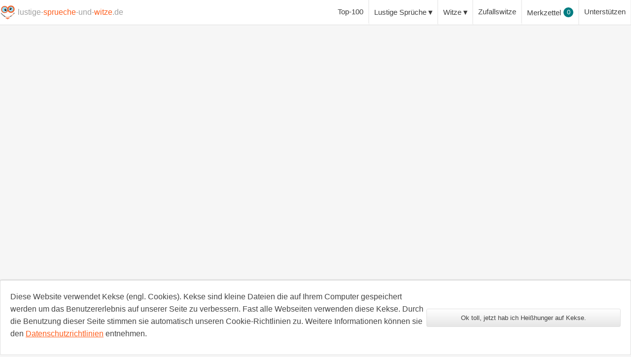

--- FILE ---
content_type: text/html; charset=UTF-8
request_url: https://lustige-sprueche-und-witze.de/witze/polizeiwitze/
body_size: 7736
content:
<!DOCTYPE html>
<head>
    
    <title>Polizeiwitze</title>
    
    <!-- Global site tag (gtag.js) - Google Analytics -->
    <script async src="https://www.googletagmanager.com/gtag/js?id=UA-23558535-13"></script>
    <script>
        window.dataLayer = window.dataLayer || [];
        function gtag(){dataLayer.push(arguments);}
        gtag('js', new Date());
        gtag('config', 'UA-23558535-13');
    </script>


    <meta charset="utf-8" />
    <meta name="viewport" content="width=device-width,initial-scale=1,user-scalable=no" />
    <meta name="robots" content="index, follow" />
    <meta name="locale" content="de_DE" />
    <meta name="description" content="Polizeiwitze" />
        <meta name="p:domain_verify" content="fe8dc2162b750eac528ab2c55af30a49"/>
    <link rel="canonical" href="https://lustige-sprueche-und-witze.de/witze/polizeiwitze/">
    <meta http-equiv="content-language" content="de-de" />
    <meta property="og:locale" content="de_DE" />
    <meta property="og:type" content="article" />
    <meta property="og:title" content="Polizeiwitze" />
    <meta property="og:description" content="Polizeiwitze" />
    <meta property="og:url" content="https://lustige-sprueche-und-witze.de/witze/polizeiwitze/" />
    <meta property="og:site_name" content="lustige-sprueche-und-witze.de" />
    <meta property="fb:app_id" content="595922711000322" />
    
    <meta name="twitter:card" content="summary" />
    <meta name="twitter:site" content="@SpruecheWitze" />
    <meta name="twitter:title" content="Polizeiwitze" />
    <meta name="twitter:description" content="Polizeiwitze" />
    
        <meta name="twitter:image" content="https://lustige-sprueche-und-witze.de/app/public/img/logo.png" />
    <meta property="og:image" content="https://lustige-sprueche-und-witze.de/app/public/img/logo.png" />
    <meta property="og:image:type" content="image/png" />
    <meta property="og:image:width" content="640" />
    <meta property="og:image:height" content="640" />
        
        
    
        
        
        
    <link rel="profile" href="http://gmpg.org/xfn/11" />
    <link rel="stylesheet" type="text/css" media="all" href="/app/public/css/app.css?ver=0.10.2" />
    <link rel="shortcut icon" type="image/png" href="/app/public/img/eyes.png" />
     

    <script async
            src="https://pagead2.googlesyndication.com/pagead/js/adsbygoogle.js?client=ca-pub-5632762269034234"
            crossorigin="anonymous"></script>
    
</head><body>
    <div class="category category-1220">
        <header class="header">
    <div class="header-inner">
        <a class="page-slogan" href="/">
            lustige-<span>sprueche</span>-und-<span>witze</span>.de
        </a>
        <div class="header-icon" data-component="LayerMainMenu">
            <span class="menu-icon"></span>
        </div>
        <div class="mainmenu-wrapper">
    <nav class="mainmenu" data-component="Menu">
        <ul class="mainmenu-list">
            <li class="menu-item">
                <a href="/top-100/">Top-100</a>
            </li>
                                                                                                                                                                                                                                                                                                                                                                                                                                                                                                                                                                                                                                                                                                                                                                                                                                                                                                                                                                                                                                                                                                                                                                                                                                                                                                                                                                                                                                                                                                                                                                                                                                                                                                                                                                                                                                                                                                                                                                                                                                                                                                                                                                                                                                                                <li id="menu-item-10" class="menu-item menu-item-has-children">
                        <a href="/lustige-sprueche/">Lustige Sprüche</a>
                                                    <ul class="sub-menu">
                                                                                                <li id="menu-item-21" class="menu-item menu-item-object-category">
                                        <a href="/lustige-sprueche/alltagssprueche/">Alltagssprüche (40)</a>
                                    </li>
                                                                                                                                <li id="menu-item-20" class="menu-item menu-item-object-category">
                                        <a href="/lustige-sprueche/anmachsprueche/">Anmachsprüche (27)</a>
                                    </li>
                                                                                                                                <li id="menu-item-205" class="menu-item menu-item-object-category">
                                        <a href="/lustige-sprueche/arschwitze/">Arschwitze (11)</a>
                                    </li>
                                                                                                                                <li id="menu-item-30" class="menu-item menu-item-object-category">
                                        <a href="/lustige-sprueche/autofahrersprueche/">Autofahrersprüche (3)</a>
                                    </li>
                                                                                                                                <li id="menu-item-33" class="menu-item menu-item-object-category">
                                        <a href="/lustige-sprueche/bauernweisheiten/">Bauernweisheiten (1)</a>
                                    </li>
                                                                                                                                <li id="menu-item-40" class="menu-item menu-item-object-category">
                                        <a href="/lustige-sprueche/beleidigungen/">Beleidigungen (58)</a>
                                    </li>
                                                                                                                                <li id="menu-item-50" class="menu-item menu-item-object-category">
                                        <a href="/lustige-sprueche/buerosprueche/">Bürosprüche (20)</a>
                                    </li>
                                                                                                                                <li id="menu-item-60" class="menu-item menu-item-object-category">
                                        <a href="/lustige-sprueche/cleversprueche/">Cleversprüche (10)</a>
                                    </li>
                                                                                                                                <li id="menu-item-70" class="menu-item menu-item-object-category">
                                        <a href="/lustige-sprueche/dumme-sprueche/">Dumme Sprüche (46)</a>
                                    </li>
                                                                                                                                <li id="menu-item-80" class="menu-item menu-item-object-category">
                                        <a href="/lustige-sprueche/elternsprueche/">Elternsprüche (2)</a>
                                    </li>
                                                                                                                                <li id="menu-item-100" class="menu-item menu-item-object-category">
                                        <a href="/lustige-sprueche/freche-sprueche/">Freche Sprüche (45)</a>
                                    </li>
                                                                                                                                                                                            <li id="menu-item-130" class="menu-item menu-item-object-category">
                                        <a href="/lustige-sprueche/fussballsprueche/">Fußballsprüche (16)</a>
                                    </li>
                                                                                                                                <li id="menu-item-90" class="menu-item menu-item-object-category">
                                        <a href="/lustige-sprueche/faekalsprueche/">Fäkalsprüche (13)</a>
                                    </li>
                                                                                                                                <li id="menu-item-110" class="menu-item menu-item-object-category">
                                        <a href="/lustige-sprueche/geburtstagssprueche/">Geburtstagssprüche (3)</a>
                                    </li>
                                                                                                                                <li id="menu-item-160" class="menu-item menu-item-object-category">
                                        <a href="/lustige-sprueche/halloweensprueche/">Halloweensprüche (3)</a>
                                    </li>
                                                                                                                                <li id="menu-item-170" class="menu-item menu-item-object-category">
                                        <a href="/lustige-sprueche/klimasprueche/">Klimasprüche (2)</a>
                                    </li>
                                                                                                                                <li id="menu-item-140" class="menu-item menu-item-object-category">
                                        <a href="/lustige-sprueche/lustige-komplimente/">Lustige Komplimente (3)</a>
                                    </li>
                                                                                                                                <li id="menu-item-150" class="menu-item menu-item-object-category">
                                        <a href="/lustige-sprueche/lustige-redewendungen/">Lustige Redewendungen (11)</a>
                                    </li>
                                                                                                                                <li id="menu-item-120" class="menu-item menu-item-object-category">
                                        <a href="/lustige-sprueche/lustige-zitate/">Lustige Zitate (4)</a>
                                    </li>
                                                                                                                                <li id="menu-item-190" class="menu-item menu-item-object-category">
                                        <a href="/lustige-sprueche/reimsprueche/">Reimsprüche (10)</a>
                                    </li>
                                                                                                                                <li id="menu-item-180" class="menu-item menu-item-object-category">
                                        <a href="/lustige-sprueche/spruecheklopfer/">Sprücheklopfer (6)</a>
                                    </li>
                                                                                                                                <li id="menu-item-200" class="menu-item menu-item-object-category">
                                        <a href="/lustige-sprueche/trinksprueche/">Trinksprüche (11)</a>
                                    </li>
                                                                                                                                                                                            <li id="menu-item-220" class="menu-item menu-item-object-category">
                                        <a href="/lustige-sprueche/wortspiele/">Wortspiele (3)</a>
                                    </li>
                                                                                                                                <li id="menu-item-230" class="menu-item menu-item-object-category">
                                        <a href="/lustige-sprueche/zungenbrecher/">Zungenbrecher (1)</a>
                                    </li>
                                                                                        </ul>
                                            </li>
                                                                                                                                                                                                                                                                                                                                                                                                                                                                                                                                                                                                                                                                                                                                                                                                                                                                                                                                                                                                                                                                                                                                                                                                                                                                                                                                                                                                                                <li id="menu-item-1000" class="menu-item menu-item-has-children">
                        <a href="/witze/">Witze</a>
                                                    <ul class="sub-menu">
                                                                                                <li id="menu-item-1004" class="menu-item menu-item-object-category">
                                        <a href="/witze/alle-jungs-witze/"><em>Alle Jungs...</em> - Witze (23)</a>
                                    </li>
                                                                                                                                <li id="menu-item-1005" class="menu-item menu-item-object-category">
                                        <a href="/witze/alle-kinder-witze/"><em>Alle Kinder...</em> - Witze (26)</a>
                                    </li>
                                                                                                                                <li id="menu-item-1006" class="menu-item menu-item-object-category">
                                        <a href="/witze/alle-maedchen-witze/"><em>Alle Mädchen...</em> - Witze (13)</a>
                                    </li>
                                                                                                                                <li id="menu-item-1003" class="menu-item menu-item-object-category">
                                        <a href="/witze/alkoholwitze/">Alkoholwitze (3)</a>
                                    </li>
                                                                                                                                <li id="menu-item-1010" class="menu-item menu-item-object-category">
                                        <a href="/witze/arztwitze/">Arztwitze (9)</a>
                                    </li>
                                                                                                                                                                                            <li id="menu-item-1030" class="menu-item menu-item-object-category">
                                        <a href="/witze/beziehungswitze/">Beziehungswitze (41)</a>
                                    </li>
                                                                                                                                                                                            <li id="menu-item-1041" class="menu-item menu-item-object-category">
                                        <a href="/witze/boese-witze/">Böse Witze (22)</a>
                                    </li>
                                                                                                                                <li id="menu-item-1050" class="menu-item menu-item-object-category">
                                        <a href="/witze/buerowitze/">Bürowitze (12)</a>
                                    </li>
                                                                                                                                <li id="menu-item-1060" class="menu-item menu-item-object-category">
                                        <a href="/witze/chefwitze/">Chefwitze (10)</a>
                                    </li>
                                                                                                                                <li id="menu-item-1065" class="menu-item menu-item-object-category">
                                        <a href="/witze/coronawitze/">Coronawitze (6)</a>
                                    </li>
                                                                                                                                <li id="menu-item-1070" class="menu-item menu-item-object-category">
                                        <a href="/witze/deine-mutter-witze/">Deine Mutter-Witze (679)</a>
                                    </li>
                                                                                                                                <li id="menu-item-1080" class="menu-item menu-item-object-category">
                                        <a href="/witze/familienwitze/">Familienwitze (10)</a>
                                    </li>
                                                                                                                                <li id="menu-item-1090" class="menu-item menu-item-object-category">
                                        <a href="/witze/flachwitze/">Flachwitze (9)</a>
                                    </li>
                                                                                                                                <li id="menu-item-1095" class="menu-item menu-item-object-category">
                                        <a href="/witze/fragewitze/">Fragewitze (1)</a>
                                    </li>
                                                                                                                                <li id="menu-item-1100" class="menu-item menu-item-object-category">
                                        <a href="/witze/frauenwitze/">Frauenwitze (17)</a>
                                    </li>
                                                                                                                                <li id="menu-item-1120" class="menu-item menu-item-object-category">
                                        <a href="/witze/fresswitze/">Fresswitze (4)</a>
                                    </li>
                                                                                                                                <li id="menu-item-1110" class="menu-item menu-item-object-category">
                                        <a href="/witze/freunde-witze/">Freunde witze (3)</a>
                                    </li>
                                                                                                                                <li id="menu-item-1130" class="menu-item menu-item-object-category">
                                        <a href="/witze/fritzchenwitze/">Fritzchenwitze (5)</a>
                                    </li>
                                                                                                                                <li id="menu-item-1140" class="menu-item menu-item-object-category">
                                        <a href="/witze/geburtstagswitze/">Geburtstagswitze (6)</a>
                                    </li>
                                                                                                                                                                                            <li id="menu-item-1141" class="menu-item menu-item-object-category">
                                        <a href="/witze/genderwitze/">Genderwitze (5)</a>
                                    </li>
                                                                                                                                <li id="menu-item-1145" class="menu-item menu-item-object-category">
                                        <a href="/witze/james-bond-witze/">James-Bond Witze (1)</a>
                                    </li>
                                                                                                                                <li id="menu-item-1150" class="menu-item menu-item-object-category">
                                        <a href="/witze/kinderwitze/">Kinderwitze (21)</a>
                                    </li>
                                                                                                                                <li id="menu-item-1157" class="menu-item menu-item-object-category">
                                        <a href="/witze/krankenschwesterwitze/">Krankenschwesterwitze (4)</a>
                                    </li>
                                                                                                                                <li id="menu-item-1160" class="menu-item menu-item-object-category">
                                        <a href="/witze/lange-witze/">Lange Witze (4)</a>
                                    </li>
                                                                                                                                <li id="menu-item-1161" class="menu-item menu-item-object-category">
                                        <a href="/witze/lustige-dialoge/">Lustige Dialoge (30)</a>
                                    </li>
                                                                                                                                <li id="menu-item-1170" class="menu-item menu-item-object-category">
                                        <a href="/witze/lustige-weisheiten/">Lustige Weisheiten (16)</a>
                                    </li>
                                                                                                                                <li id="menu-item-1188" class="menu-item menu-item-object-category">
                                        <a href="/witze/mathematikwitze/">Mathematikwitze (3)</a>
                                    </li>
                                                                                                                                <li id="menu-item-1180" class="menu-item menu-item-object-category">
                                        <a href="/witze/maennerwitze/">Männerwitze (14)</a>
                                    </li>
                                                                                                                                <li id="menu-item-1185" class="menu-item menu-item-object-category">
                                        <a href="/witze/maerchenwitze/">Märchenwitze (1)</a>
                                    </li>
                                                                                                                                <li id="menu-item-1190" class="menu-item menu-item-object-category">
                                        <a href="/witze/nachbarwitze/">Nachbarwitze (3)</a>
                                    </li>
                                                                                                                                <li id="menu-item-1200" class="menu-item menu-item-object-category">
                                        <a href="/witze/omawitze/">Omawitze (1)</a>
                                    </li>
                                                                                                                                                                                            <li id="menu-item-1212" class="menu-item menu-item-object-category">
                                        <a href="/witze/peniswitze/">Peniswitze (5)</a>
                                    </li>
                                                                                                                                <li id="menu-item-1211" class="menu-item menu-item-object-category">
                                        <a href="/witze/perverse-witze/">Perverse Witze (13)</a>
                                    </li>
                                                                                                                                <li id="menu-item-1215" class="menu-item menu-item-object-category">
                                        <a href="/witze/politikerwitze/">Politikerwitze (1)</a>
                                    </li>
                                                                                                                                <li id="menu-item-1220" class="menu-item menu-item-object-category">
                                        <a href="/witze/polizeiwitze/">Polizeiwitze (2)</a>
                                    </li>
                                                                                                                                <li id="menu-item-1225" class="menu-item menu-item-object-category">
                                        <a href="/witze/programmiererwitze/">Programmiererwitze (1)</a>
                                    </li>
                                                                                                                                <li id="menu-item-1230" class="menu-item menu-item-object-category">
                                        <a href="/witze/rentnerwitze/">Rentnerwitze (1)</a>
                                    </li>
                                                                                                                                <li id="menu-item-1235" class="menu-item menu-item-object-category">
                                        <a href="/witze/restaurantwitze/">Restaurantwitze (4)</a>
                                    </li>
                                                                                                                                <li id="menu-item-1240" class="menu-item menu-item-object-category">
                                        <a href="/witze/scherzfragen/">Scherzfragen (1)</a>
                                    </li>
                                                                                                                                <li id="menu-item-1245" class="menu-item menu-item-object-category">
                                        <a href="/witze/schlumpfwitze/">Schlumpfwitze (4)</a>
                                    </li>
                                                                                                                                <li id="menu-item-1260" class="menu-item menu-item-object-category">
                                        <a href="/witze/schwarzer-humor/">Schwarzer Humor (4)</a>
                                    </li>
                                                                                                                                <li id="menu-item-1270" class="menu-item menu-item-object-category">
                                        <a href="/witze/schwiegermutterwitze/">Schwiegermutterwitze (2)</a>
                                    </li>
                                                                                                                                <li id="menu-item-1248" class="menu-item menu-item-object-category">
                                        <a href="/witze/schuelerwitze/">Schülerwitze (3)</a>
                                    </li>
                                                                                                                                <li id="menu-item-1250" class="menu-item menu-item-object-category">
                                        <a href="/witze/sexwitze/">Sexwitze (34)</a>
                                    </li>
                                                                                                                                <li id="menu-item-1275" class="menu-item menu-item-object-category">
                                        <a href="/witze/sportwitze/">Sportwitze (1)</a>
                                    </li>
                                                                                                                                <li id="menu-item-1280" class="menu-item menu-item-object-category">
                                        <a href="/witze/tierwitze/">Tierwitze (6)</a>
                                    </li>
                                                                                                                                <li id="menu-item-1290" class="menu-item menu-item-object-category">
                                        <a href="/witze/toilettenwitze/">Toilettenwitze (1)</a>
                                    </li>
                                                                                                                                <li id="menu-item-1291" class="menu-item menu-item-object-category">
                                        <a href="/witze/Weihnachtswitze/">Weihnachtswitze (1)</a>
                                    </li>
                                                                                                                                <li id="menu-item-1300" class="menu-item menu-item-object-category">
                                        <a href="/witze/zombiwitze/">Zombiwitze (1)</a>
                                    </li>
                                                                                        </ul>
                                            </li>
                                                                                                                                                                            <li class="menu-item">
                <a href="/zufallswitze/">Zufallswitze</a>
            </li>
            <li class="menu-item">
                <a href="/merkzettel/" style="display: flex; align-items: center;">
                    Merkzettel
                    <span class="wishlist-num" data-wishlist></span>
                </a>
            </li>
            <li class="menu-item">
                <a href="//grunoaph.net/4/5825064" target="_blank">
                    Unterstützen
                </a>
            </li>
        </ul>
    </nav>
</div>    </div>
</header>

<!--
<div class="slogans">
    <span class="slogan">Wär' doch gelacht, wenn's nicht lustig wär'</span>
    <span class="slogan">Schon die alöten Römer wussten: Lachen schafft Freunde</span>
</div>
-->        <main class="main">
            <div class="main-stage">
                <div class="gad-block">
    <ins class="adsbygoogle"
         style="display:block"
         data-ad-format="autorelaxed"
         data-ad-client="ca-pub-5632762269034234"
         data-ad-slot="9610201400"></ins>
    <script>
        (adsbygoogle = window.adsbygoogle || []).push({});
    </script>
</div>

                <div class="content entry-content">
                    <div class="grid-flex">
                        <div class="grid-item grid-item--3-3">
                            
    <script type="application/ld+json">
        {
            "@context": "https://schema.org",
            "@type": "BreadcrumbList",
            "itemListElement": [{
                "@type": "ListItem",
                "position": 1,
                "name": "Home",
                "item": "https://lustige-sprueche-und-witze.de/"
            },
                                    {
                "@type": "ListItem",
                "position": 2,
                "name": "Witze",
                "item": "https://lustige-sprueche-und-witze.de/witze/"
            },                                    {
                "@type": "ListItem",
                "position": 3,
                "name": "Polizeiwitze",
                "item": "https://lustige-sprueche-und-witze.de/witze/polizeiwitze/"
            }                                   ]
        }
    </script>
    
    <ul class="breadcrumb">
        <li>
            <a href="/" rel="home">Home</a>
        </li>
                                            <li>
                    <a href="https://lustige-sprueche-und-witze.de/witze/">Witze</a>
                </li>
                                                            <li class="current-item">
                    <span>Polizeiwitze</span>
                </li>
                                    </ul>

                            <div class="article-content">
                                
                                <h1>Polizeiwitze <!-- (2) --></h1>
                                
                                                                
                                    
                                
                                                                                                                                    
                                                            </div>


                                                                                                <div class="category-jokes-grid">
                                                                                    <div class="category-list-item">
                                                 
<article id="post-350" class="joke-teaser">
    <div class="post-header">
        <figure class="article-image-figure">
            <div class="article-image-wrapper">
                <a href="/witz/350/">
                    <img class="article-image lazy"
                         src="https://lustige-sprueche-und-witze.de/app/public/img/lustige-sprueche-und-witze-logo-square.svg"
                         data-src="https://lustige-sprueche-und-witze.de/app/public/img/jokes/350.png"
                         data-srcset="https://lustige-sprueche-und-witze.de/app/public/img/jokes/350.png 100vw"
                         alt="Einbrecher: "Keine Angst ich bin nur hergekommen um Sie fertig zu machen" Opfer: "Ach so ok, möchten Sie einen Tee solange Sie im Wartezimmer Platz nehmen?""/>
                </a>
                <div class="article-image-meta">
                    <div class="article-actions" data-component="PostVote" data-param='{"up":0,"down":0}' data-post-id="350" data-url="/ajax/joke/vote/350">
                        <button class="article-actions__button" data-vote-up title="Das ist lustig">
                            <i class="fa fa-heart"></i>
                            <span class="button-text">(<span data-votes-up>0</span>)</span>
                        </button>

                        
                                                    <button class="article-actions__button wishlist" data-wishlist-button data-url="/ajax/wishlist/add/350">
                                <i class="fa fa-bookmark"></i> <span class="button-text">Zum Merkzettel hinzufügen</span>
                            </button>
                                            </div>
                </div>
            </div>
            <figcaption class="article-image-figcaption">
                Einbrecher: "Keine Angst ich bin nur hergekommen um Sie fertig zu machen."
Opfer: "Ach so ok, möchten Sie einen Tee solange Sie im Wartezimmer Platz nehmen?"            </figcaption>
        </figure>
    </div>
</article>
                                            </div>
                                                                                    <div class="category-list-item">
                                                 
<article id="post-104" class="joke-teaser">
    <div class="post-header">
        <figure class="article-image-figure">
            <div class="article-image-wrapper">
                <a href="/witz/104/">
                    <img class="article-image lazy"
                         src="https://lustige-sprueche-und-witze.de/app/public/img/lustige-sprueche-und-witze-logo-square.svg"
                         data-src="https://lustige-sprueche-und-witze.de/app/public/img/jokes/104.png"
                         data-srcset="https://lustige-sprueche-und-witze.de/app/public/img/jokes/104.png 100vw"
                         alt="Polizist zum Autofahrer: Sagen Sie mal, wie fahren sie denn?"/>
                </a>
                <div class="article-image-meta">
                    <div class="article-actions" data-component="PostVote" data-param='{"up":0,"down":0}' data-post-id="104" data-url="/ajax/joke/vote/104">
                        <button class="article-actions__button" data-vote-up title="Das ist lustig">
                            <i class="fa fa-heart"></i>
                            <span class="button-text">(<span data-votes-up>0</span>)</span>
                        </button>

                        
                                                    <button class="article-actions__button wishlist" data-wishlist-button data-url="/ajax/wishlist/add/104">
                                <i class="fa fa-bookmark"></i> <span class="button-text">Zum Merkzettel hinzufügen</span>
                            </button>
                                            </div>
                </div>
            </div>
            <figcaption class="article-image-figcaption">
                Polizist zum Autofahrer:
Sagen Sie mal, wie fahren sie denn?
Autofahrer: Ich onaniere mich am fließenden Straßenverkehr und rutsche nur bei Rot über die Keulzung. Ich hopfe dass sich alle Anderen auch an die Fäkalregeln halten und es keinen Unhold gibt.            </figcaption>
        </figure>
    </div>
</article>
                                            </div>
                                                                            </div>
                                                            

                            <br/><br/>
                                                        
                        </div>

                        <!--
                        <div class="grid-item grid-item--1-3">
                                                    </div>
                        -->
                    </div>
                </div>
            </div>
        </main>
        <footer class="footer">
    <div class="footer__inner">
        <div class="footer-infobox">
            <nav class="footermenu">
                <div class="menu-footermenu-container">
                    <ul id="menu-footermenu" class="menu">
                        <li class="menu-item">
                            <a href="/kategorien/">Alle Kategorien</a>
                        </li>
                        <li class="menu-item">
                            <a href="/lustige-sprueche/">Sprüche</a>
                        </li>
                        <li class="menu-item">
                            <a href="/witze/">Witze</a>
                        </li>
                        <li class="menu-item">
                            <a href="/zufallswitze/">Zufallswitze</a>
                        </li>
                        <li class="menu-item">
                            <a href="/partner/">Partner</a>
                        </li>
                        <li class="menu-item">
                            <a href="/witze-seiten/">Witze-Seiten</a>
                        </li>
                        <!--
                        <li class="menu-item">
                            <a href="/sitemap/">Sitemap</a>
                        </li>
                        -->
                        <li class="menu-item">
                            <a href="/kontakt/">Kontakt</a>
                        </li>
                        <li class="menu-item">
                            <a href="/impressum/">Impressum</a>
                        </li>
                        <li class="menu-item">
                            <a href="/datenschutz/">Datenschutz</a>
                        </li>
                        <!--
                        <li class="menu-item">
                            <a href="/witz-eintragen/">Witz eintragen</a>
                        </li>
                        -->
                        <li class="menu-item">
                            <a href="/ueber-uns/">Über uns</a>
                        </li>
                        <li class="menu-item">
                            <a href="//grunoaph.net/4/5825064" target="_blank">Unterstützen</a>
                        </li>

                    </ul>
                </div>
            </nav>
        </div>
        <div class="footer-socials"><ul class="socials">
    <li class="socials__item facebook" title="www.lustige-sprueche-und-witze.de auf Facebook">
        <a class="socials__item-link" href="https://www.facebook.com/lustigespruecheundwitze.de/" target="_blank">
            <i class="fab fa-facebook-square fa-sm"></i>
        </a>
    </li>

    <li class="socials__item twitter" title="Auf Twitter zwitschern">
        <a class="socials__item-link" href="https://twitter.com/lustige-sprueche-und-witze.de" target="_blank">
            <i class="fab fa-twitter-square fa-sm"></i>
        </a>
    </li>

    <li class="socials__item pinterest" title="www.lustige-sprueche-und-witze.de auf Pinterest">
        <a class="socials__item-link" href="https://www.pinterest.de/lustige-sprueche-und-witze.de/" target="_blank">
            <i class="fab fa-pinterest-square fa-sm"></i>
        </a>
    </li>

    <li class="socials__item email" title="www.lustige-sprueche-und-witze.de per E-Mail empfehlen">
        <a class="socials__item-link" href="mailto:?subject=www.lustige-sprueche-und-witze.de - Die lustigsten Sprüche und beklopptesten Witze im Netz&body=Hallo,%0D%0A%0D%0Akennst du schon die Website für Bekloppte und Wahnsinnige?%0D%0A%0D%0AAuf https://lustige-sprueche-und-witze.de kannst du lustige Sprüche, bekloppte Witze und viele andere sinnlose Dinge entdecken. %0D%0AProbier es jetzt aus!">
            <i class="fas fa-envelope-square fa-sm"></i>
        </a>
    </li>

    <li class="socials__item facebook-like" title="lachvegas.de auf Facebook liken">
        <div class="fb-like so4cials__item-link" data-href="https://lustige-sprueche-und-witze.de" data-layout="button_count" data-action="like" data-size="small" data-show-faces="false" data-share="false"></div>
    </li>
</ul>


</div>
    </div>
    <div class="footer__bottom">
        <div class="footer-copyright">
            <p>&copy; 2026 - lustige-sprueche-und-witze.de</p>
        </div>
    </div>
</footer>

<div class="menu-mobile">
    <div class="mainmenu-wrapper">
    <nav class="mainmenu" data-component="Menu">
        <ul class="mainmenu-list">
            <li class="menu-item">
                <a href="/top-100/">Top-100</a>
            </li>
                                                                                                                                                                                                                                                                                                                                                                                                                                                                                                                                                                                                                                                                                                                                                                                                                                                                                                                                                                                                                                                                                                                                                                                                                                                                                                                                                                                                                                                                                                                                                                                                                                                                                                                                                                                                                                                                                                                                                                                                                                                                                                                                                                                                                                                                <li id="menu-item-10" class="menu-item menu-item-has-children">
                        <a href="/lustige-sprueche/">Lustige Sprüche</a>
                                                    <ul class="sub-menu">
                                                                                                <li id="menu-item-21" class="menu-item menu-item-object-category">
                                        <a href="/lustige-sprueche/alltagssprueche/">Alltagssprüche (40)</a>
                                    </li>
                                                                                                                                <li id="menu-item-20" class="menu-item menu-item-object-category">
                                        <a href="/lustige-sprueche/anmachsprueche/">Anmachsprüche (27)</a>
                                    </li>
                                                                                                                                <li id="menu-item-205" class="menu-item menu-item-object-category">
                                        <a href="/lustige-sprueche/arschwitze/">Arschwitze (11)</a>
                                    </li>
                                                                                                                                <li id="menu-item-30" class="menu-item menu-item-object-category">
                                        <a href="/lustige-sprueche/autofahrersprueche/">Autofahrersprüche (3)</a>
                                    </li>
                                                                                                                                <li id="menu-item-33" class="menu-item menu-item-object-category">
                                        <a href="/lustige-sprueche/bauernweisheiten/">Bauernweisheiten (1)</a>
                                    </li>
                                                                                                                                <li id="menu-item-40" class="menu-item menu-item-object-category">
                                        <a href="/lustige-sprueche/beleidigungen/">Beleidigungen (58)</a>
                                    </li>
                                                                                                                                <li id="menu-item-50" class="menu-item menu-item-object-category">
                                        <a href="/lustige-sprueche/buerosprueche/">Bürosprüche (20)</a>
                                    </li>
                                                                                                                                <li id="menu-item-60" class="menu-item menu-item-object-category">
                                        <a href="/lustige-sprueche/cleversprueche/">Cleversprüche (10)</a>
                                    </li>
                                                                                                                                <li id="menu-item-70" class="menu-item menu-item-object-category">
                                        <a href="/lustige-sprueche/dumme-sprueche/">Dumme Sprüche (46)</a>
                                    </li>
                                                                                                                                <li id="menu-item-80" class="menu-item menu-item-object-category">
                                        <a href="/lustige-sprueche/elternsprueche/">Elternsprüche (2)</a>
                                    </li>
                                                                                                                                <li id="menu-item-100" class="menu-item menu-item-object-category">
                                        <a href="/lustige-sprueche/freche-sprueche/">Freche Sprüche (45)</a>
                                    </li>
                                                                                                                                                                                            <li id="menu-item-130" class="menu-item menu-item-object-category">
                                        <a href="/lustige-sprueche/fussballsprueche/">Fußballsprüche (16)</a>
                                    </li>
                                                                                                                                <li id="menu-item-90" class="menu-item menu-item-object-category">
                                        <a href="/lustige-sprueche/faekalsprueche/">Fäkalsprüche (13)</a>
                                    </li>
                                                                                                                                <li id="menu-item-110" class="menu-item menu-item-object-category">
                                        <a href="/lustige-sprueche/geburtstagssprueche/">Geburtstagssprüche (3)</a>
                                    </li>
                                                                                                                                <li id="menu-item-160" class="menu-item menu-item-object-category">
                                        <a href="/lustige-sprueche/halloweensprueche/">Halloweensprüche (3)</a>
                                    </li>
                                                                                                                                <li id="menu-item-170" class="menu-item menu-item-object-category">
                                        <a href="/lustige-sprueche/klimasprueche/">Klimasprüche (2)</a>
                                    </li>
                                                                                                                                <li id="menu-item-140" class="menu-item menu-item-object-category">
                                        <a href="/lustige-sprueche/lustige-komplimente/">Lustige Komplimente (3)</a>
                                    </li>
                                                                                                                                <li id="menu-item-150" class="menu-item menu-item-object-category">
                                        <a href="/lustige-sprueche/lustige-redewendungen/">Lustige Redewendungen (11)</a>
                                    </li>
                                                                                                                                <li id="menu-item-120" class="menu-item menu-item-object-category">
                                        <a href="/lustige-sprueche/lustige-zitate/">Lustige Zitate (4)</a>
                                    </li>
                                                                                                                                <li id="menu-item-190" class="menu-item menu-item-object-category">
                                        <a href="/lustige-sprueche/reimsprueche/">Reimsprüche (10)</a>
                                    </li>
                                                                                                                                <li id="menu-item-180" class="menu-item menu-item-object-category">
                                        <a href="/lustige-sprueche/spruecheklopfer/">Sprücheklopfer (6)</a>
                                    </li>
                                                                                                                                <li id="menu-item-200" class="menu-item menu-item-object-category">
                                        <a href="/lustige-sprueche/trinksprueche/">Trinksprüche (11)</a>
                                    </li>
                                                                                                                                                                                            <li id="menu-item-220" class="menu-item menu-item-object-category">
                                        <a href="/lustige-sprueche/wortspiele/">Wortspiele (3)</a>
                                    </li>
                                                                                                                                <li id="menu-item-230" class="menu-item menu-item-object-category">
                                        <a href="/lustige-sprueche/zungenbrecher/">Zungenbrecher (1)</a>
                                    </li>
                                                                                        </ul>
                                            </li>
                                                                                                                                                                                                                                                                                                                                                                                                                                                                                                                                                                                                                                                                                                                                                                                                                                                                                                                                                                                                                                                                                                                                                                                                                                                                                                                                                                                                                                <li id="menu-item-1000" class="menu-item menu-item-has-children">
                        <a href="/witze/">Witze</a>
                                                    <ul class="sub-menu">
                                                                                                <li id="menu-item-1004" class="menu-item menu-item-object-category">
                                        <a href="/witze/alle-jungs-witze/"><em>Alle Jungs...</em> - Witze (23)</a>
                                    </li>
                                                                                                                                <li id="menu-item-1005" class="menu-item menu-item-object-category">
                                        <a href="/witze/alle-kinder-witze/"><em>Alle Kinder...</em> - Witze (26)</a>
                                    </li>
                                                                                                                                <li id="menu-item-1006" class="menu-item menu-item-object-category">
                                        <a href="/witze/alle-maedchen-witze/"><em>Alle Mädchen...</em> - Witze (13)</a>
                                    </li>
                                                                                                                                <li id="menu-item-1003" class="menu-item menu-item-object-category">
                                        <a href="/witze/alkoholwitze/">Alkoholwitze (3)</a>
                                    </li>
                                                                                                                                <li id="menu-item-1010" class="menu-item menu-item-object-category">
                                        <a href="/witze/arztwitze/">Arztwitze (9)</a>
                                    </li>
                                                                                                                                                                                            <li id="menu-item-1030" class="menu-item menu-item-object-category">
                                        <a href="/witze/beziehungswitze/">Beziehungswitze (41)</a>
                                    </li>
                                                                                                                                                                                            <li id="menu-item-1041" class="menu-item menu-item-object-category">
                                        <a href="/witze/boese-witze/">Böse Witze (22)</a>
                                    </li>
                                                                                                                                <li id="menu-item-1050" class="menu-item menu-item-object-category">
                                        <a href="/witze/buerowitze/">Bürowitze (12)</a>
                                    </li>
                                                                                                                                <li id="menu-item-1060" class="menu-item menu-item-object-category">
                                        <a href="/witze/chefwitze/">Chefwitze (10)</a>
                                    </li>
                                                                                                                                <li id="menu-item-1065" class="menu-item menu-item-object-category">
                                        <a href="/witze/coronawitze/">Coronawitze (6)</a>
                                    </li>
                                                                                                                                <li id="menu-item-1070" class="menu-item menu-item-object-category">
                                        <a href="/witze/deine-mutter-witze/">Deine Mutter-Witze (679)</a>
                                    </li>
                                                                                                                                <li id="menu-item-1080" class="menu-item menu-item-object-category">
                                        <a href="/witze/familienwitze/">Familienwitze (10)</a>
                                    </li>
                                                                                                                                <li id="menu-item-1090" class="menu-item menu-item-object-category">
                                        <a href="/witze/flachwitze/">Flachwitze (9)</a>
                                    </li>
                                                                                                                                <li id="menu-item-1095" class="menu-item menu-item-object-category">
                                        <a href="/witze/fragewitze/">Fragewitze (1)</a>
                                    </li>
                                                                                                                                <li id="menu-item-1100" class="menu-item menu-item-object-category">
                                        <a href="/witze/frauenwitze/">Frauenwitze (17)</a>
                                    </li>
                                                                                                                                <li id="menu-item-1120" class="menu-item menu-item-object-category">
                                        <a href="/witze/fresswitze/">Fresswitze (4)</a>
                                    </li>
                                                                                                                                <li id="menu-item-1110" class="menu-item menu-item-object-category">
                                        <a href="/witze/freunde-witze/">Freunde witze (3)</a>
                                    </li>
                                                                                                                                <li id="menu-item-1130" class="menu-item menu-item-object-category">
                                        <a href="/witze/fritzchenwitze/">Fritzchenwitze (5)</a>
                                    </li>
                                                                                                                                <li id="menu-item-1140" class="menu-item menu-item-object-category">
                                        <a href="/witze/geburtstagswitze/">Geburtstagswitze (6)</a>
                                    </li>
                                                                                                                                                                                            <li id="menu-item-1141" class="menu-item menu-item-object-category">
                                        <a href="/witze/genderwitze/">Genderwitze (5)</a>
                                    </li>
                                                                                                                                <li id="menu-item-1145" class="menu-item menu-item-object-category">
                                        <a href="/witze/james-bond-witze/">James-Bond Witze (1)</a>
                                    </li>
                                                                                                                                <li id="menu-item-1150" class="menu-item menu-item-object-category">
                                        <a href="/witze/kinderwitze/">Kinderwitze (21)</a>
                                    </li>
                                                                                                                                <li id="menu-item-1157" class="menu-item menu-item-object-category">
                                        <a href="/witze/krankenschwesterwitze/">Krankenschwesterwitze (4)</a>
                                    </li>
                                                                                                                                <li id="menu-item-1160" class="menu-item menu-item-object-category">
                                        <a href="/witze/lange-witze/">Lange Witze (4)</a>
                                    </li>
                                                                                                                                <li id="menu-item-1161" class="menu-item menu-item-object-category">
                                        <a href="/witze/lustige-dialoge/">Lustige Dialoge (30)</a>
                                    </li>
                                                                                                                                <li id="menu-item-1170" class="menu-item menu-item-object-category">
                                        <a href="/witze/lustige-weisheiten/">Lustige Weisheiten (16)</a>
                                    </li>
                                                                                                                                <li id="menu-item-1188" class="menu-item menu-item-object-category">
                                        <a href="/witze/mathematikwitze/">Mathematikwitze (3)</a>
                                    </li>
                                                                                                                                <li id="menu-item-1180" class="menu-item menu-item-object-category">
                                        <a href="/witze/maennerwitze/">Männerwitze (14)</a>
                                    </li>
                                                                                                                                <li id="menu-item-1185" class="menu-item menu-item-object-category">
                                        <a href="/witze/maerchenwitze/">Märchenwitze (1)</a>
                                    </li>
                                                                                                                                <li id="menu-item-1190" class="menu-item menu-item-object-category">
                                        <a href="/witze/nachbarwitze/">Nachbarwitze (3)</a>
                                    </li>
                                                                                                                                <li id="menu-item-1200" class="menu-item menu-item-object-category">
                                        <a href="/witze/omawitze/">Omawitze (1)</a>
                                    </li>
                                                                                                                                                                                            <li id="menu-item-1212" class="menu-item menu-item-object-category">
                                        <a href="/witze/peniswitze/">Peniswitze (5)</a>
                                    </li>
                                                                                                                                <li id="menu-item-1211" class="menu-item menu-item-object-category">
                                        <a href="/witze/perverse-witze/">Perverse Witze (13)</a>
                                    </li>
                                                                                                                                <li id="menu-item-1215" class="menu-item menu-item-object-category">
                                        <a href="/witze/politikerwitze/">Politikerwitze (1)</a>
                                    </li>
                                                                                                                                <li id="menu-item-1220" class="menu-item menu-item-object-category">
                                        <a href="/witze/polizeiwitze/">Polizeiwitze (2)</a>
                                    </li>
                                                                                                                                <li id="menu-item-1225" class="menu-item menu-item-object-category">
                                        <a href="/witze/programmiererwitze/">Programmiererwitze (1)</a>
                                    </li>
                                                                                                                                <li id="menu-item-1230" class="menu-item menu-item-object-category">
                                        <a href="/witze/rentnerwitze/">Rentnerwitze (1)</a>
                                    </li>
                                                                                                                                <li id="menu-item-1235" class="menu-item menu-item-object-category">
                                        <a href="/witze/restaurantwitze/">Restaurantwitze (4)</a>
                                    </li>
                                                                                                                                <li id="menu-item-1240" class="menu-item menu-item-object-category">
                                        <a href="/witze/scherzfragen/">Scherzfragen (1)</a>
                                    </li>
                                                                                                                                <li id="menu-item-1245" class="menu-item menu-item-object-category">
                                        <a href="/witze/schlumpfwitze/">Schlumpfwitze (4)</a>
                                    </li>
                                                                                                                                <li id="menu-item-1260" class="menu-item menu-item-object-category">
                                        <a href="/witze/schwarzer-humor/">Schwarzer Humor (4)</a>
                                    </li>
                                                                                                                                <li id="menu-item-1270" class="menu-item menu-item-object-category">
                                        <a href="/witze/schwiegermutterwitze/">Schwiegermutterwitze (2)</a>
                                    </li>
                                                                                                                                <li id="menu-item-1248" class="menu-item menu-item-object-category">
                                        <a href="/witze/schuelerwitze/">Schülerwitze (3)</a>
                                    </li>
                                                                                                                                <li id="menu-item-1250" class="menu-item menu-item-object-category">
                                        <a href="/witze/sexwitze/">Sexwitze (34)</a>
                                    </li>
                                                                                                                                <li id="menu-item-1275" class="menu-item menu-item-object-category">
                                        <a href="/witze/sportwitze/">Sportwitze (1)</a>
                                    </li>
                                                                                                                                <li id="menu-item-1280" class="menu-item menu-item-object-category">
                                        <a href="/witze/tierwitze/">Tierwitze (6)</a>
                                    </li>
                                                                                                                                <li id="menu-item-1290" class="menu-item menu-item-object-category">
                                        <a href="/witze/toilettenwitze/">Toilettenwitze (1)</a>
                                    </li>
                                                                                                                                <li id="menu-item-1291" class="menu-item menu-item-object-category">
                                        <a href="/witze/Weihnachtswitze/">Weihnachtswitze (1)</a>
                                    </li>
                                                                                                                                <li id="menu-item-1300" class="menu-item menu-item-object-category">
                                        <a href="/witze/zombiwitze/">Zombiwitze (1)</a>
                                    </li>
                                                                                        </ul>
                                            </li>
                                                                                                                                                                            <li class="menu-item">
                <a href="/zufallswitze/">Zufallswitze</a>
            </li>
            <li class="menu-item">
                <a href="/merkzettel/" style="display: flex; align-items: center;">
                    Merkzettel
                    <span class="wishlist-num" data-wishlist></span>
                </a>
            </li>
            <li class="menu-item">
                <a href="//grunoaph.net/4/5825064" target="_blank">
                    Unterstützen
                </a>
            </li>
        </ul>
    </nav>
</div></div>

<div class="cookie-box" data-component="CookieBox" style="display: none;">
    <div class="cookie-box-text article-content">
        <p>
            Diese Website verwendet Kekse (engl. Cookies). Kekse sind kleine Dateien die auf Ihrem Computer gespeichert werden um das Benutzererlebnis auf unserer Seite zu verbessern. Fast alle Webseiten verwenden diese Kekse.
            Durch die Benutzung dieser Seite stimmen sie automatisch unseren Cookie-Richtlinien zu. Weitere Informationen können sie den <a href="/datenschutz/">Datenschutzrichtlinien</a> entnehmen.
        </p>
    </div>
    <button class="link" data-button>Ok toll, jetzt hab ich Heißhunger auf Kekse.</button>
</div>
<button class="buttonScrollTop" onclick='window.scrollTo({top: 0, behavior: "smooth"});'>Top</button>

<script>
    const buttonScrollTop = document.querySelector(".buttonScrollTop");

    // toggle 'scroll to top' based on scroll position
    window.addEventListener('scroll', e => {
        buttonScrollTop.style.display = window.scrollY > 300 ? 'block' : 'none';
    });
</script>

<script async defer src="/app/public/js/fawesome.js?ver=0.10.2"></script>
<script type="text/javascript" src="/app/public/js/vendor.js?ver=0.10.2"></script>
<script type="text/javascript" src="/app/public/js/app.js?ver=0.10.2"></script>
<script>require('src/js/app')</script>    </div>
</body>
</html><!-- rendered in 0.1579 s -->

--- FILE ---
content_type: text/html; charset=utf-8
request_url: https://www.google.com/recaptcha/api2/aframe
body_size: 268
content:
<!DOCTYPE HTML><html><head><meta http-equiv="content-type" content="text/html; charset=UTF-8"></head><body><script nonce="0SXO_LKWVv8icbJxbuBPsA">/** Anti-fraud and anti-abuse applications only. See google.com/recaptcha */ try{var clients={'sodar':'https://pagead2.googlesyndication.com/pagead/sodar?'};window.addEventListener("message",function(a){try{if(a.source===window.parent){var b=JSON.parse(a.data);var c=clients[b['id']];if(c){var d=document.createElement('img');d.src=c+b['params']+'&rc='+(localStorage.getItem("rc::a")?sessionStorage.getItem("rc::b"):"");window.document.body.appendChild(d);sessionStorage.setItem("rc::e",parseInt(sessionStorage.getItem("rc::e")||0)+1);localStorage.setItem("rc::h",'1768944865227');}}}catch(b){}});window.parent.postMessage("_grecaptcha_ready", "*");}catch(b){}</script></body></html>

--- FILE ---
content_type: application/javascript
request_url: https://lustige-sprueche-und-witze.de/app/public/js/app.js?ver=0.10.2
body_size: 7438
content:
(function() {
  'use strict';

  var globals = typeof global === 'undefined' ? self : global;
  if (typeof globals.require === 'function') return;

  var modules = {};
  var cache = {};
  var aliases = {};
  var has = {}.hasOwnProperty;

  var expRe = /^\.\.?(\/|$)/;
  var expand = function(root, name) {
    var results = [], part;
    var parts = (expRe.test(name) ? root + '/' + name : name).split('/');
    for (var i = 0, length = parts.length; i < length; i++) {
      part = parts[i];
      if (part === '..') {
        results.pop();
      } else if (part !== '.' && part !== '') {
        results.push(part);
      }
    }
    return results.join('/');
  };

  var dirname = function(path) {
    return path.split('/').slice(0, -1).join('/');
  };

  var localRequire = function(path) {
    return function expanded(name) {
      var absolute = expand(dirname(path), name);
      return globals.require(absolute, path);
    };
  };

  var initModule = function(name, definition) {
    var hot = hmr && hmr.createHot(name);
    var module = {id: name, exports: {}, hot: hot};
    cache[name] = module;
    definition(module.exports, localRequire(name), module);
    return module.exports;
  };

  var expandAlias = function(name) {
    var val = aliases[name];
    return (val && name !== val) ? expandAlias(val) : name;
  };

  var _resolve = function(name, dep) {
    return expandAlias(expand(dirname(name), dep));
  };

  var require = function(name, loaderPath) {
    if (loaderPath == null) loaderPath = '/';
    var path = expandAlias(name);

    if (has.call(cache, path)) return cache[path].exports;
    if (has.call(modules, path)) return initModule(path, modules[path]);

    throw new Error("Cannot find module '" + name + "' from '" + loaderPath + "'");
  };

  require.alias = function(from, to) {
    aliases[to] = from;
  };

  var extRe = /\.[^.\/]+$/;
  var indexRe = /\/index(\.[^\/]+)?$/;
  var addExtensions = function(bundle) {
    if (extRe.test(bundle)) {
      var alias = bundle.replace(extRe, '');
      if (!has.call(aliases, alias) || aliases[alias].replace(extRe, '') === alias + '/index') {
        aliases[alias] = bundle;
      }
    }

    if (indexRe.test(bundle)) {
      var iAlias = bundle.replace(indexRe, '');
      if (!has.call(aliases, iAlias)) {
        aliases[iAlias] = bundle;
      }
    }
  };

  require.register = require.define = function(bundle, fn) {
    if (bundle && typeof bundle === 'object') {
      for (var key in bundle) {
        if (has.call(bundle, key)) {
          require.register(key, bundle[key]);
        }
      }
    } else {
      modules[bundle] = fn;
      delete cache[bundle];
      addExtensions(bundle);
    }
  };

  require.list = function() {
    var list = [];
    for (var item in modules) {
      if (has.call(modules, item)) {
        list.push(item);
      }
    }
    return list;
  };

  var hmr = globals._hmr && new globals._hmr(_resolve, require, modules, cache);
  require._cache = cache;
  require.hmr = hmr && hmr.wrap;
  require.brunch = true;
  globals.require = require;
})();

(function() {
var global = typeof window === 'undefined' ? this : window;
var __makeRelativeRequire = function(require, mappings, pref) {
  var none = {};
  var tryReq = function(name, pref) {
    var val;
    try {
      val = require(pref + '/node_modules/' + name);
      return val;
    } catch (e) {
      if (e.toString().indexOf('Cannot find module') === -1) {
        throw e;
      }

      if (pref.indexOf('node_modules') !== -1) {
        var s = pref.split('/');
        var i = s.lastIndexOf('node_modules');
        var newPref = s.slice(0, i).join('/');
        return tryReq(name, newPref);
      }
    }
    return none;
  };
  return function(name) {
    if (name in mappings) name = mappings[name];
    if (!name) return;
    if (name[0] !== '.' && pref) {
      var val = tryReq(name, pref);
      if (val !== none) return val;
    }
    return require(name);
  }
};
require.register("src/js/app.js", function(exports, require, module) {
'use strict';

Object.defineProperty(exports, "__esModule", {
    value: true
});

var _createClass = function () { function defineProperties(target, props) { for (var i = 0; i < props.length; i++) { var descriptor = props[i]; descriptor.enumerable = descriptor.enumerable || false; descriptor.configurable = true; if ("value" in descriptor) descriptor.writable = true; Object.defineProperty(target, descriptor.key, descriptor); } } return function (Constructor, protoProps, staticProps) { if (protoProps) defineProperties(Constructor.prototype, protoProps); if (staticProps) defineProperties(Constructor, staticProps); return Constructor; }; }(); // Import all available Components


var _Ajax = require('./framework/Ajax');

var _Ajax2 = _interopRequireDefault(_Ajax);

var _wishlist = require('./services/wishlist');

var _wishlist2 = _interopRequireDefault(_wishlist);

var _ImageObserver = require('./framework/ImageObserver');

var _ImageObserver2 = _interopRequireDefault(_ImageObserver);

var _components = require('./components');

var _components2 = _interopRequireDefault(_components);

function _interopRequireDefault(obj) { return obj && obj.__esModule ? obj : { default: obj }; }

function _classCallCheck(instance, Constructor) { if (!(instance instanceof Constructor)) { throw new TypeError("Cannot call a class as a function"); } }

var App = function () {
    function App() {
        _classCallCheck(this, App);

        this._components = _components2.default;
    }

    _createClass(App, [{
        key: 'init',
        value: function init() {

            this.Ajax = new _Ajax2.default();
            this.wishList = new _wishlist2.default({ app: this });
            this.wishList.init();

            this.getNodes();
            this.setupTheme();
            this.setupModalTriggers();
            this.observeImages();

            if (window.location.protocol === "https:") {
                document.addEventListener('copy', function (event) {
                    var pagelink = ' Mehr auf: ' + document.location.href;
                    event.clipboardData.setData('text', document.getSelection() + pagelink);
                    event.preventDefault();
                });
            }

            //window.APP = {};
            //window.APP = this;

            /*.init = () => {
                console.log('observing');
                this.ImageObserver = new ImageObserver();
                this.ImageObserver.observe();
            }
             */
        }
    }, {
        key: 'getNodes',
        value: function getNodes() {
            var _this = this;

            document.querySelectorAll('[data-component]').forEach(function (node, i) {
                var component = node.getAttribute('data-component');

                if (_this._components[component] !== undefined) {
                    try {
                        new _this._components[component]({ app: _this, node: node });
                    } catch (e) {
                        console.warn('component ' + component + ' could not be called', e);
                    }
                } else {
                    console.warn('component "' + component + '" does not have implementation ');
                }
            });
        }
    }, {
        key: 'setupTheme',
        value: function setupTheme() {

            //$('.search-label').on('click', () => {
            //$('.search-area').toggleClass('is-expanded');
            //});

        }
    }, {
        key: 'setupModalTriggers',
        value: function setupModalTriggers() {

            /*
            setTimeout(() => {
                  let el = $('#modal-1');
                el.addClass('modal-show');
                  el.find('[data-modal-close]').off('click').on('click', (e) => {
                    e.preventDefault();
                    el.removeClass('modal-show');
                });
                  $('.modal-overlay').on('click', (e) => {
                    e.preventDefault();
                    el.removeClass('modal-show');
                });
              }, 2000);
                $('[data-modal]').each((i, el) => {
                  let id = $(el).data('modal');
                let $modal = $('#' + id);
                  $(el).on('click', (e) => {
                      console.log('opening modal');
                    $modal = $('#' + $(e.currentTarget).data('modal'));
                    $modal.addClass('modal-show');
                      $modal.find('[data-modal-close]').off('click').on('click', (e) => {
                        e.preventDefault();
                        $modal.removeClass('modal-show');
                    });
                      $('.modal-overlay').on('click', () => {
                        e.preventDefault();
                        $modal.removeClass('modal-show');
                    });
                  });
              });
              */
        }
    }, {
        key: 'observeImages',
        value: function observeImages() {
            var _this2 = this;

            // lazy load images
            setTimeout(function () {
                _this2.ImageObserver = new _ImageObserver2.default();
                _this2.ImageObserver.observe();
            }, 150);
        }
    }]);

    return App;
}();

exports.default = App;
;

window.App = new App();
window.App.init();
});

require.register("src/js/components/cookiebox.js", function(exports, require, module) {
'use strict';

Object.defineProperty(exports, "__esModule", {
    value: true
});

var _createClass = function () { function defineProperties(target, props) { for (var i = 0; i < props.length; i++) { var descriptor = props[i]; descriptor.enumerable = descriptor.enumerable || false; descriptor.configurable = true; if ("value" in descriptor) descriptor.writable = true; Object.defineProperty(target, descriptor.key, descriptor); } } return function (Constructor, protoProps, staticProps) { if (protoProps) defineProperties(Constructor.prototype, protoProps); if (staticProps) defineProperties(Constructor, staticProps); return Constructor; }; }();

var _cookie = require('../framework/cookie');

var _cookie2 = _interopRequireDefault(_cookie);

function _interopRequireDefault(obj) { return obj && obj.__esModule ? obj : { default: obj }; }

function _classCallCheck(instance, Constructor) { if (!(instance instanceof Constructor)) { throw new TypeError("Cannot call a class as a function"); } }

var CookieBox = function () {
    function CookieBox() {
        var options = arguments.length > 0 && arguments[0] !== undefined ? arguments[0] : {};

        _classCallCheck(this, CookieBox);

        this.node = options.node;
        this.cookieHelper = new _cookie2.default();
        this.init();
    }

    _createClass(CookieBox, [{
        key: 'init',
        value: function init() {
            var _this = this;

            var cookie = this.cookieHelper.get('sw_cookie_info');

            if (!cookie) {
                this.node.style.display = 'flex';
            }

            this.node.querySelector('[data-button]').addEventListener('click', function (e) {
                e.preventDefault();

                _this.cookieHelper.set('sw_cookie_info', 1, 120);
                _this.node.remove();
            });
        }
    }]);

    return CookieBox;
}();

exports.default = CookieBox;
});

;require.register("src/js/components/formjoke.js", function(exports, require, module) {
'use strict';

Object.defineProperty(exports, "__esModule", {
    value: true
});

var _createClass = function () { function defineProperties(target, props) { for (var i = 0; i < props.length; i++) { var descriptor = props[i]; descriptor.enumerable = descriptor.enumerable || false; descriptor.configurable = true; if ("value" in descriptor) descriptor.writable = true; Object.defineProperty(target, descriptor.key, descriptor); } } return function (Constructor, protoProps, staticProps) { if (protoProps) defineProperties(Constructor.prototype, protoProps); if (staticProps) defineProperties(Constructor, staticProps); return Constructor; }; }();

function _classCallCheck(instance, Constructor) { if (!(instance instanceof Constructor)) { throw new TypeError("Cannot call a class as a function"); } }

var FormJoke = function () {
    function FormJoke() {
        var options = arguments.length > 0 && arguments[0] !== undefined ? arguments[0] : {};

        _classCallCheck(this, FormJoke);

        this.app = options.app;
        this.node = options.node;
        this.errors = [];
        this.url = this.node.getAttribute('action');
        this.init();
    }

    _createClass(FormJoke, [{
        key: 'init',
        value: function init() {
            var _this = this;

            this.node.addEventListener('submit', function (e) {
                e.preventDefault();

                var content = _this.node.querySelector('[name=content]').value;

                var selectedCategories = [];
                var selectedTags = [];
                var _iteratorNormalCompletion = true;
                var _didIteratorError = false;
                var _iteratorError = undefined;

                try {
                    for (var _iterator = document.getElementById('categories').options[Symbol.iterator](), _step; !(_iteratorNormalCompletion = (_step = _iterator.next()).done); _iteratorNormalCompletion = true) {
                        var option = _step.value;

                        if (option.selected) {
                            selectedCategories.push(option.value);
                        }
                    }
                } catch (err) {
                    _didIteratorError = true;
                    _iteratorError = err;
                } finally {
                    try {
                        if (!_iteratorNormalCompletion && _iterator.return) {
                            _iterator.return();
                        }
                    } finally {
                        if (_didIteratorError) {
                            throw _iteratorError;
                        }
                    }
                }

                var _iteratorNormalCompletion2 = true;
                var _didIteratorError2 = false;
                var _iteratorError2 = undefined;

                try {
                    for (var _iterator2 = document.getElementById('tags').options[Symbol.iterator](), _step2; !(_iteratorNormalCompletion2 = (_step2 = _iterator2.next()).done); _iteratorNormalCompletion2 = true) {
                        var _option = _step2.value;

                        if (_option.selected) {
                            selectedTags.push(_option.value);
                        }
                    }

                    // optional fields
                } catch (err) {
                    _didIteratorError2 = true;
                    _iteratorError2 = err;
                } finally {
                    try {
                        if (!_iteratorNormalCompletion2 && _iterator2.return) {
                            _iterator2.return();
                        }
                    } finally {
                        if (_didIteratorError2) {
                            throw _iteratorError2;
                        }
                    }
                }

                var name = '';
                var email = '';
                var website = '';
                var slogan = '';
                var fill_me_up = '';
                var is_dialog = '';

                if (_this.node.querySelector('[name=name]')) {
                    name = _this.node.querySelector('[name=name]').value || null;
                }
                if (_this.node.querySelector('[name=email]')) {
                    email = _this.node.querySelector('[name=email]').value || null;
                }
                if (_this.node.querySelector('[name=website]')) {
                    website = _this.node.querySelector('[name=website]').value || null;
                }
                if (_this.node.querySelector('[name=slogan]')) {
                    slogan = _this.node.querySelector('[name=slogan]').value || null;
                }
                if (_this.node.querySelector('[name=is_dialog]')) {
                    is_dialog = _this.node.querySelector('[name=is_dialog]').value || null;
                }
                if (_this.node.querySelector('[name=fill_me_up]')) {
                    fill_me_up = _this.node.querySelector('[name=fill_me_up]').value || null;
                }

                _this.save({
                    title: content,
                    slogan: slogan,
                    is_dialog: is_dialog,
                    content: content,
                    categories: selectedCategories,
                    tags: selectedTags,
                    name: name,
                    email: email,
                    website: website,
                    fill_me_up: fill_me_up
                });
            });
        }
    }, {
        key: 'save',
        value: function save(obj) {
            var _this2 = this;

            this.app.Ajax.load(this.url, obj, function (response) {
                console.log(response);
                if (response.hasOwnProperty('errors')) {
                    console.log('errors', response.errors);
                    return false;
                }
                _this2.node.querySelector('.form-response').innerHTML = response.message;
            });
        }
    }]);

    return FormJoke;
}();

exports.default = FormJoke;
});

;require.register("src/js/components/formnewsletter.js", function(exports, require, module) {
'use strict';

Object.defineProperty(exports, "__esModule", {
    value: true
});

var _createClass = function () { function defineProperties(target, props) { for (var i = 0; i < props.length; i++) { var descriptor = props[i]; descriptor.enumerable = descriptor.enumerable || false; descriptor.configurable = true; if ("value" in descriptor) descriptor.writable = true; Object.defineProperty(target, descriptor.key, descriptor); } } return function (Constructor, protoProps, staticProps) { if (protoProps) defineProperties(Constructor.prototype, protoProps); if (staticProps) defineProperties(Constructor, staticProps); return Constructor; }; }();

function _classCallCheck(instance, Constructor) { if (!(instance instanceof Constructor)) { throw new TypeError("Cannot call a class as a function"); } }

var FormNewsletter = function () {
    function FormNewsletter() {
        var options = arguments.length > 0 && arguments[0] !== undefined ? arguments[0] : {};

        _classCallCheck(this, FormNewsletter);

        this.app = options.app;
        this.node = options.node;
        this.errors = [];
        this.url = this.node.getAttribute('action');
        this.init();
    }

    _createClass(FormNewsletter, [{
        key: 'init',
        value: function init() {
            var _this = this;

            this.node.addEventListener('submit', function (e) {
                console.log('submitting');
                e.preventDefault();

                var agb = _this.node.querySelector('[name=agb]').value;
                var email = _this.node.querySelector('[name=email]').value;
                var nonsense = _this.node.querySelector('[name=nonsense]').value;

                // validate the form
                if (!email) {
                    _this.errors.push({
                        'message': 'Bitte E-Mail-Adresse angeben'
                    });
                }
                if (!agb) {
                    _this.errors.push({
                        'message': 'Bitte E-Mail-Adresse angeben'
                    });
                }

                _this.save({
                    action: 'add_newsletter_subscriber',
                    email: email,
                    agb: agb,
                    nonsense: nonsense
                });
            });
        }
    }, {
        key: 'updateVotesBar',
        value: function updateVotesBar() {

            var up = parseInt(this.param.up);
            var down = parseInt(this.param.down);
            var percent = 50;

            if (up !== down) {
                var sum = up + down;
                percent = up / sum * 100;
            }

            /*
              let $vbar = this.node.querySelector('[data-votes-bar]');
            let $voteBar = $vbar.querySelector('.votes-bar');
              if ($voteBar.length) {
                $voteBar.css('width', percent + '%');
            } else {
                let $bar = $('<span class="votes-bar"></span>');
                $bar.css('width', percent + '%');
                this.node.querySelector('[data-votes-bar]').append($bar);
            }
             */
        }
    }, {
        key: 'save',
        value: function save(obj) {
            var _this2 = this;

            this.app.Ajax.load(this.url, obj, function (response) {
                console.log(response);
                if (response.hasOwnProperty('errors')) {
                    console.log('errors', response.errors);
                    return false;
                }

                _this2.node.querySelector('.form-response').innerHTML = response.message;
            });
        }
    }]);

    return FormNewsletter;
}();

exports.default = FormNewsletter;
});

;require.register("src/js/components/index.js", function(exports, require, module) {
'use strict';

Object.defineProperty(exports, "__esModule", {
  value: true
});

var _cookiebox = require('./cookiebox');

var _cookiebox2 = _interopRequireDefault(_cookiebox);

var _formjoke = require('./formjoke');

var _formjoke2 = _interopRequireDefault(_formjoke);

var _formnewsletter = require('./formnewsletter');

var _formnewsletter2 = _interopRequireDefault(_formnewsletter);

var _layermainmenu = require('./layermainmenu');

var _layermainmenu2 = _interopRequireDefault(_layermainmenu);

var _loadmore = require('./loadmore');

var _loadmore2 = _interopRequireDefault(_loadmore);

var _modal = require('./modal');

var _modal2 = _interopRequireDefault(_modal);

var _navaccessability = require('./navaccessability');

var _navaccessability2 = _interopRequireDefault(_navaccessability);

var _postvote = require('./postvote');

var _postvote2 = _interopRequireDefault(_postvote);

var _toc = require('./toc');

var _toc2 = _interopRequireDefault(_toc);

function _interopRequireDefault(obj) { return obj && obj.__esModule ? obj : { default: obj }; }

exports.default = {
  CookieBox: _cookiebox2.default,
  FormJoke: _formjoke2.default,
  FormNewsletter: _formnewsletter2.default,
  LayerMainMenu: _layermainmenu2.default,
  LoadMore: _loadmore2.default,
  Modal: _modal2.default,
  NavAccessability: _navaccessability2.default,
  PostVote: _postvote2.default,
  TOC: _toc2.default
};
});

;require.register("src/js/components/layermainmenu.js", function(exports, require, module) {
'use strict';

Object.defineProperty(exports, "__esModule", {
    value: true
});

var _createClass = function () { function defineProperties(target, props) { for (var i = 0; i < props.length; i++) { var descriptor = props[i]; descriptor.enumerable = descriptor.enumerable || false; descriptor.configurable = true; if ("value" in descriptor) descriptor.writable = true; Object.defineProperty(target, descriptor.key, descriptor); } } return function (Constructor, protoProps, staticProps) { if (protoProps) defineProperties(Constructor.prototype, protoProps); if (staticProps) defineProperties(Constructor, staticProps); return Constructor; }; }();

function _classCallCheck(instance, Constructor) { if (!(instance instanceof Constructor)) { throw new TypeError("Cannot call a class as a function"); } }

var LayerMainMenu = function () {
    function LayerMainMenu() {
        var options = arguments.length > 0 && arguments[0] !== undefined ? arguments[0] : {};

        _classCallCheck(this, LayerMainMenu);

        this.node = options.node;
        this.init();
    }

    _createClass(LayerMainMenu, [{
        key: 'init',
        value: function init() {
            var _this = this;

            this.node.addEventListener('click', function (e) {
                e.preventDefault();
                var $menu = document.querySelector('.menu-mobile');

                if (_this.node.classList.contains('state-active')) {
                    _this.node.classList.remove('state-active');
                    $menu.classList.remove('state-active');
                } else {
                    _this.node.classList.add('state-active');
                    $menu.classList.add('state-active');
                }
            });
        }
    }]);

    return LayerMainMenu;
}();

exports.default = LayerMainMenu;
});

;require.register("src/js/components/loadmore.js", function(exports, require, module) {
'use strict';

Object.defineProperty(exports, "__esModule", {
    value: true
});

var _createClass = function () { function defineProperties(target, props) { for (var i = 0; i < props.length; i++) { var descriptor = props[i]; descriptor.enumerable = descriptor.enumerable || false; descriptor.configurable = true; if ("value" in descriptor) descriptor.writable = true; Object.defineProperty(target, descriptor.key, descriptor); } } return function (Constructor, protoProps, staticProps) { if (protoProps) defineProperties(Constructor.prototype, protoProps); if (staticProps) defineProperties(Constructor, staticProps); return Constructor; }; }();

function _classCallCheck(instance, Constructor) { if (!(instance instanceof Constructor)) { throw new TypeError("Cannot call a class as a function"); } }

var LoadMore = function () {
    function LoadMore() {
        var options = arguments.length > 0 && arguments[0] !== undefined ? arguments[0] : {};

        _classCallCheck(this, LoadMore);

        this.app = options.app;
        this.node = options.node;
        this.url = this.node.getAttribute('data-url');
        this.targetID = this.node.getAttribute('data-id');
        this.offset = parseInt(this.node.getAttribute('data-offset'));
        this.init();
    }

    _createClass(LoadMore, [{
        key: 'init',
        value: function init() {
            var _this = this;

            this.node.addEventListener('click', function (e) {
                e.preventDefault();

                var data = {
                    offset: _this.offset
                };

                _this.app.Ajax.load(_this.url, data, function (response) {
                    // console.log(response);
                    _this.offset++;
                    _this.node.setAttribute('data-offset', _this.offset);

                    document.querySelector(_this.targetID).innerHTML += response.html;

                    window.App.getNodes();

                    if (response.maxOffset === _this.offset) {
                        _this.node.remove();
                    }
                });
            });
        }
    }]);

    return LoadMore;
}();

exports.default = LoadMore;
});

;require.register("src/js/components/modal.js", function(exports, require, module) {
'use strict';

Object.defineProperty(exports, "__esModule", {
  value: true
});

var _createClass = function () { function defineProperties(target, props) { for (var i = 0; i < props.length; i++) { var descriptor = props[i]; descriptor.enumerable = descriptor.enumerable || false; descriptor.configurable = true; if ("value" in descriptor) descriptor.writable = true; Object.defineProperty(target, descriptor.key, descriptor); } } return function (Constructor, protoProps, staticProps) { if (protoProps) defineProperties(Constructor.prototype, protoProps); if (staticProps) defineProperties(Constructor, staticProps); return Constructor; }; }();

function _classCallCheck(instance, Constructor) { if (!(instance instanceof Constructor)) { throw new TypeError("Cannot call a class as a function"); } }

var Modal = function () {
  function Modal() {
    var options = arguments.length > 0 && arguments[0] !== undefined ? arguments[0] : {};

    _classCallCheck(this, Modal);

    this.node = options.node;
    this.init();
  }

  _createClass(Modal, [{
    key: 'init',
    value: function init() {

      this.overlay = document.querySelector('.modal-overlay');

      //this.node.find('.modal__close').on('click', () => {
      //this.node.removeClass('modal-show');
      //});

      this.node.addEventListener('click', function () {});
    }
  }]);

  return Modal;
}();

exports.default = Modal;
});

;require.register("src/js/components/navaccessability.js", function(exports, require, module) {
'use strict';

Object.defineProperty(exports, "__esModule", {
    value: true
});

var _createClass = function () { function defineProperties(target, props) { for (var i = 0; i < props.length; i++) { var descriptor = props[i]; descriptor.enumerable = descriptor.enumerable || false; descriptor.configurable = true; if ("value" in descriptor) descriptor.writable = true; Object.defineProperty(target, descriptor.key, descriptor); } } return function (Constructor, protoProps, staticProps) { if (protoProps) defineProperties(Constructor.prototype, protoProps); if (staticProps) defineProperties(Constructor, staticProps); return Constructor; }; }();

var _cookie = require('../framework/cookie');

var _cookie2 = _interopRequireDefault(_cookie);

function _interopRequireDefault(obj) { return obj && obj.__esModule ? obj : { default: obj }; }

function _classCallCheck(instance, Constructor) { if (!(instance instanceof Constructor)) { throw new TypeError("Cannot call a class as a function"); } }

var NavAccessability = function () {
    function NavAccessability() {
        var options = arguments.length > 0 && arguments[0] !== undefined ? arguments[0] : {};

        _classCallCheck(this, NavAccessability);

        this.node = options.node;
        this.cookieHelper = new _cookie2.default();

        this.targetElementID = this.node.getAttribute('data-target-id');
        this.targetElement = document.getElementById(this.targetElementID);

        this.tileButton = this.node.querySelector('[data-button-tile]');
        this.listButton = this.node.querySelector('[data-button-list]');

        this.init();
    }

    _createClass(NavAccessability, [{
        key: 'init',
        value: function init() {
            var _this = this;

            this.tileButton.addEventListener('click', function (e) {
                e.preventDefault();
                _this.resetButtons();
                _this.tileButton.classList.add('active');
                _this.setTargetElementClass('tile-view');
                _this.cookieHelper.set('sw_nav_view', 'tile-view', 120);
            });

            this.listButton.addEventListener('click', function (e) {
                console.log('toogle butn');
                e.preventDefault();
                _this.resetButtons();
                _this.listButton.classList.add('active');
                _this.setTargetElementClass('list-view');
                _this.cookieHelper.set('sw_nav_view', 'list-view', 120);
            });
        }
    }, {
        key: 'resetButtons',
        value: function resetButtons() {
            this.tileButton.classList.remove('active');
            this.listButton.classList.remove('active');
        }
    }, {
        key: 'setTargetElementClass',
        value: function setTargetElementClass(className) {
            this.targetElement.classList.remove('tile-view');
            this.targetElement.classList.remove('list-view');
            this.targetElement.classList.add(className);
        }
    }]);

    return NavAccessability;
}();

exports.default = NavAccessability;
});

;require.register("src/js/components/postvote.js", function(exports, require, module) {
'use strict';

Object.defineProperty(exports, "__esModule", {
    value: true
});

var _createClass = function () { function defineProperties(target, props) { for (var i = 0; i < props.length; i++) { var descriptor = props[i]; descriptor.enumerable = descriptor.enumerable || false; descriptor.configurable = true; if ("value" in descriptor) descriptor.writable = true; Object.defineProperty(target, descriptor.key, descriptor); } } return function (Constructor, protoProps, staticProps) { if (protoProps) defineProperties(Constructor.prototype, protoProps); if (staticProps) defineProperties(Constructor, staticProps); return Constructor; }; }();

function _classCallCheck(instance, Constructor) { if (!(instance instanceof Constructor)) { throw new TypeError("Cannot call a class as a function"); } }

var PostVote = function () {
    function PostVote() {
        var options = arguments.length > 0 && arguments[0] !== undefined ? arguments[0] : {};

        _classCallCheck(this, PostVote);

        this.app = options.app;
        this.node = options.node;
        this.postID = this.node.getAttribute('data-post-id');
        this.url = this.node.getAttribute('data-url');
        this.param = this.node.getAttribute('data-param');

        //console.log(this.data);
        //console.log(this.param);

        this.vote_clicked = false;

        this.init();
    }

    _createClass(PostVote, [{
        key: 'init',
        value: function init() {
            var _this = this;

            // add votes bar
            this.updateVotesBar();

            this.node.querySelector('[data-vote-up]').addEventListener('click', function (e) {
                console.log('voting');
                e.preventDefault();
                _this.save({
                    post_id: _this.postID,
                    vote_up: 1
                });

                _this.vote_clicked = true;
            });

            var btnVoteDown = this.node.querySelector('[data-vote-down]');
            if (btnVoteDown) {
                btnVoteDown.addEventListener('click', function (e) {
                    e.preventDefault();
                    _this.save({
                        post_id: _this.postID,
                        vote_down: 1
                    });

                    _this.vote_clicked = true;
                });
            }
        }
    }, {
        key: 'updateVotesBar',
        value: function updateVotesBar() {

            var up = parseInt(this.param.up);
            var down = parseInt(this.param.down);
            var percent = 50;

            if (up !== down) {
                var sum = up + down;
                percent = up / sum * 100;
            }

            /*
              let $vbar = this.node.querySelector('[data-votes-bar]');
            let $voteBar = $vbar.querySelector('.votes-bar');
              if ($voteBar.length) {
                $voteBar.css('width', percent + '%');
            } else {
                let $bar = $('<span class="votes-bar"></span>');
                $bar.css('width', percent + '%');
                this.node.querySelector('[data-votes-bar]').append($bar);
            }
             */
        }
    }, {
        key: 'save',
        value: function save(obj) {
            var _this2 = this;

            if (this.vote_clicked) {
                return;
            }

            var data = Object.assign({}, {
                action: 'post_vote'
            }, obj);

            /*
            $.ajax({
                url: this.url,
                dataType: 'json',
                data: data,
                type: 'POST',
                success: (data) => {
                    console.log(data);
                      if (obj.hasOwnProperty('vote_down')) {
                        this.node.v('[data-votes-down]').innerText = data.votes;
                        this.param.down = data.votes;
                    }
                    if (obj.hasOwnProperty('vote_up')) {
                        this.node.querySelector('[data-votes-up]').innerText = data.votes;
                        this.param.up = data.votes;
                    }
                      this.updateVotesBar();
                  }, 
                error: (error) => {
                    console.log(error);
                    this.node.classList.remove('state-is-pending');
                }
            });
            */

            this.app.Ajax.load(this.url, data, function (response) {
                if (response.hasOwnProperty('vote_down')) {
                    _this2.node.querySelector('[data-votes-down]').innerText = response.votes;
                }
                if (response.hasOwnProperty('vote_up')) {
                    _this2.node.querySelector('[data-votes-up]').innerText = response.votes;
                }
                _this2.node.classList.add('voted');
            });
        }
    }]);

    return PostVote;
}();

exports.default = PostVote;
});

;require.register("src/js/components/toc.js", function(exports, require, module) {
'use strict';

Object.defineProperty(exports, "__esModule", {
    value: true
});

var _createClass = function () { function defineProperties(target, props) { for (var i = 0; i < props.length; i++) { var descriptor = props[i]; descriptor.enumerable = descriptor.enumerable || false; descriptor.configurable = true; if ("value" in descriptor) descriptor.writable = true; Object.defineProperty(target, descriptor.key, descriptor); } } return function (Constructor, protoProps, staticProps) { if (protoProps) defineProperties(Constructor.prototype, protoProps); if (staticProps) defineProperties(Constructor, staticProps); return Constructor; }; }();

function _classCallCheck(instance, Constructor) { if (!(instance instanceof Constructor)) { throw new TypeError("Cannot call a class as a function"); } }

var TOC = function () {
    function TOC() {
        var options = arguments.length > 0 && arguments[0] !== undefined ? arguments[0] : {};

        _classCallCheck(this, TOC);

        this.app = options.app;
        this.node = options.node;
        this.toggleButton = this.node.querySelector('.toc-toggle');
        this.init();
    }

    _createClass(TOC, [{
        key: 'init',
        value: function init() {
            var _this = this;

            this.toggleButton.addEventListener('click', function (e) {
                e.preventDefault();
                _this.node.classList.toggle('expanded');
            });
        }
    }]);

    return TOC;
}();

exports.default = TOC;
});

;require.register("src/js/framework/Ajax.js", function(exports, require, module) {
'use strict';

Object.defineProperty(exports, "__esModule", {
    value: true
});

var _createClass = function () { function defineProperties(target, props) { for (var i = 0; i < props.length; i++) { var descriptor = props[i]; descriptor.enumerable = descriptor.enumerable || false; descriptor.configurable = true; if ("value" in descriptor) descriptor.writable = true; Object.defineProperty(target, descriptor.key, descriptor); } } return function (Constructor, protoProps, staticProps) { if (protoProps) defineProperties(Constructor.prototype, protoProps); if (staticProps) defineProperties(Constructor, staticProps); return Constructor; }; }();

function _classCallCheck(instance, Constructor) { if (!(instance instanceof Constructor)) { throw new TypeError("Cannot call a class as a function"); } }

var Ajax = function () {
    function Ajax() {
        _classCallCheck(this, Ajax);
    }

    _createClass(Ajax, [{
        key: 'init',
        value: function init() {}
    }, {
        key: 'load',
        value: function load() {
            var url = arguments.length > 0 && arguments[0] !== undefined ? arguments[0] : null;

            var _this = this;

            var data = arguments.length > 1 && arguments[1] !== undefined ? arguments[1] : {};
            var success = arguments.length > 2 && arguments[2] !== undefined ? arguments[2] : f();

            if (!url) return false;

            this.request = new XMLHttpRequest();

            this.request.onreadystatechange = function (s) {
                if (s.readyState === 4 && s.status === 200) {
                    console.log('s', s);
                }
            };

            this.request.responseType = 'json';
            this.request.withCredentials = true;

            this.request.onload = function () {
                success(_this.request.response);
            };

            this.request.onerror = function (r) {
                console.log(r);
            };

            this.request.open('POST', url, true);
            this.request.setRequestHeader("Content-Type", "application/x-www-form-urlencoded; charset=UTF-8");
            this.request.send('data=' + JSON.stringify(data));
        }
    }]);

    return Ajax;
}();

exports.default = Ajax;
});

;require.register("src/js/framework/ImageObserver.js", function(exports, require, module) {
"use strict";

Object.defineProperty(exports, "__esModule", {
    value: true
});

var _createClass = function () { function defineProperties(target, props) { for (var i = 0; i < props.length; i++) { var descriptor = props[i]; descriptor.enumerable = descriptor.enumerable || false; descriptor.configurable = true; if ("value" in descriptor) descriptor.writable = true; Object.defineProperty(target, descriptor.key, descriptor); } } return function (Constructor, protoProps, staticProps) { if (protoProps) defineProperties(Constructor.prototype, protoProps); if (staticProps) defineProperties(Constructor, staticProps); return Constructor; }; }();

function _classCallCheck(instance, Constructor) { if (!(instance instanceof Constructor)) { throw new TypeError("Cannot call a class as a function"); } }

var ImageObserver = function () {
    function ImageObserver() {
        _classCallCheck(this, ImageObserver);
    }

    _createClass(ImageObserver, [{
        key: "init",
        value: function init() {
            this.config = {
                rootMargin: '0px 0px 50px 0px',
                threshold: 0
            };
        }
    }, {
        key: "observe",
        value: function observe() {

            // taken from here https://developers.google.com/web/fundamentals/performance/lazy-loading-guidance/images-and-video
            //document.addEventListener("DOMContentLoaded", function() {
            var lazyImages = [].slice.call(document.querySelectorAll("img.lazy"));

            if ("IntersectionObserver" in window) {
                var lazyImageObserver = new IntersectionObserver(function (entries, observer) {
                    entries.forEach(function (entry) {
                        if (entry.isIntersecting) {
                            var lazyImage = entry.target;
                            lazyImage.src = lazyImage.dataset.src;
                            lazyImage.srcset = lazyImage.dataset.srcset;
                            lazyImage.classList.remove("lazy");
                            lazyImage.removeAttribute('data-src');
                            lazyImageObserver.unobserve(lazyImage);
                        }
                    });
                });

                lazyImages.forEach(function (lazyImage) {
                    lazyImageObserver.observe(lazyImage);
                });
            } else {}
            // Possibly fall back to a more compatible method here

            //});
        }
    }]);

    return ImageObserver;
}();

exports.default = ImageObserver;
});

;require.register("src/js/framework/cookie.js", function(exports, require, module) {
'use strict';

Object.defineProperty(exports, "__esModule", {
    value: true
});

var _createClass = function () { function defineProperties(target, props) { for (var i = 0; i < props.length; i++) { var descriptor = props[i]; descriptor.enumerable = descriptor.enumerable || false; descriptor.configurable = true; if ("value" in descriptor) descriptor.writable = true; Object.defineProperty(target, descriptor.key, descriptor); } } return function (Constructor, protoProps, staticProps) { if (protoProps) defineProperties(Constructor.prototype, protoProps); if (staticProps) defineProperties(Constructor, staticProps); return Constructor; }; }();

function _classCallCheck(instance, Constructor) { if (!(instance instanceof Constructor)) { throw new TypeError("Cannot call a class as a function"); } }

var Cookie = function () {
    function Cookie() {
        _classCallCheck(this, Cookie);
    }

    _createClass(Cookie, [{
        key: 'set',
        value: function set(name, value, days) {
            var expires = "";

            if (days) {
                var now = new Date();
                var lifetime = now.getTime();
                var deleteCookie = lifetime + days * 24 * 60 * 60 * 1000;

                now.setTime(deleteCookie);
                expires = now.toUTCString();
            }

            var secure = window.location.protocol === 'https:' ? 'secure; ' : '';
            document.cookie = name + "=" + (value || "") + "; path=/; " + secure + "expires=" + expires;
        }
    }, {
        key: 'get',
        value: function get(name) {
            var nameEQ = name + "=";
            var ca = document.cookie.split(';');
            for (var i = 0; i < ca.length; i++) {
                var c = ca[i];
                while (c.charAt(0) == ' ') {
                    c = c.substring(1, c.length);
                }if (c.indexOf(nameEQ) == 0) return c.substring(nameEQ.length, c.length);
            }
            return null;
        }
    }, {
        key: 'erase',
        value: function erase(name) {
            document.cookie = name + '=; Max-Age=-99999999;';
        }
    }, {
        key: 'delete',
        value: function _delete(name) {
            this.erase(name);
        }
    }]);

    return Cookie;
}();

exports.default = Cookie;
});

;require.register("src/js/services/wishlist.js", function(exports, require, module) {
'use strict';

Object.defineProperty(exports, "__esModule", {
    value: true
});

var _createClass = function () { function defineProperties(target, props) { for (var i = 0; i < props.length; i++) { var descriptor = props[i]; descriptor.enumerable = descriptor.enumerable || false; descriptor.configurable = true; if ("value" in descriptor) descriptor.writable = true; Object.defineProperty(target, descriptor.key, descriptor); } } return function (Constructor, protoProps, staticProps) { if (protoProps) defineProperties(Constructor.prototype, protoProps); if (staticProps) defineProperties(Constructor, staticProps); return Constructor; }; }();

function _classCallCheck(instance, Constructor) { if (!(instance instanceof Constructor)) { throw new TypeError("Cannot call a class as a function"); } }

var WishList = function () {
    function WishList() {
        var options = arguments.length > 0 && arguments[0] !== undefined ? arguments[0] : {};

        _classCallCheck(this, WishList);

        this.app = options.app;
        this.url = '/ajax/wishlist/get';

        this.num = 0;
    }

    _createClass(WishList, [{
        key: 'init',
        value: function init() {
            var _this = this;

            var $buttons = document.querySelectorAll('[data-wishlist-button]');

            [].forEach.call($buttons, function (button) {
                var url = button.getAttribute('data-url');
                button.addEventListener('click', function (e) {
                    console.log(url);
                    e.preventDefault();
                    _this.app.Ajax.load(url, {}, function (response) {
                        console.log('button click response', response);
                        if (response) {
                            _this.num = response.response.num;
                            _this.updateItems();
                        }
                    });
                });
            });

            this.load();
            this.updateItems();
        }
    }, {
        key: 'load',
        value: function load() {
            var _this2 = this;

            this.app.Ajax.load(this.url, {}, function (response) {
                console.log('wishlist response:', response);
                if (response) {
                    _this2.num = response.items.length;
                    _this2.updateItems();
                }
            });
        }
    }, {
        key: 'updateItems',
        value: function updateItems() {
            var $num = document.querySelector('[data-wishlist]');

            if ($num) {
                $num.innerHTML = this.num;
                $num.classList.add('added');

                setTimeout(function () {
                    $num.classList.remove('added');
                }, 150);
            }
        }
    }]);

    return WishList;
}();

exports.default = WishList;
});

;require.register("___globals___", function(exports, require, module) {
  
});})();require('___globals___');


//# sourceMappingURL=app.js.map